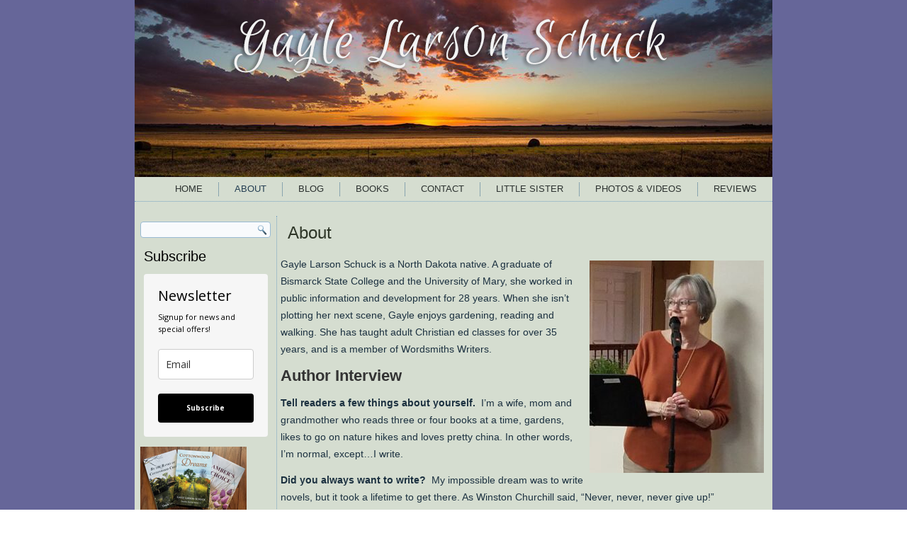

--- FILE ---
content_type: text/html; charset=UTF-8
request_url: https://gaylelarsonschuck.com/about/
body_size: 12448
content:
<!DOCTYPE html>
<html dir="ltr" lang="en-US" prefix="og: https://ogp.me/ns#">
<head>
<meta charset="UTF-8" />

<!-- Created by Artisteer v4.0.0.58475 -->
<meta name="viewport" content="initial-scale = 1.0, maximum-scale = 1.0, user-scalable = no, width = device-width">
<!--[if lt IE 9]><script src="http://html5shiv.googlecode.com/svn/trunk/html5.js"></script><![endif]-->

<link rel="stylesheet" href="https://gaylelarsonschuck.com/wp-content/themes/gayles-child-theme/style.css" media="screen" />
<link rel="stylesheet" href="https://gaylelarsonschuck.com/wp-content/themes/gayle/style2.css" type="text/css" media="screen" />
<link rel="pingback" href="https://gaylelarsonschuck.com/xmlrpc.php" />
	<style>img:is([sizes="auto" i], [sizes^="auto," i]) { contain-intrinsic-size: 3000px 1500px }</style>
	
		<!-- All in One SEO 4.9.3 - aioseo.com -->
		<title>About | Gayle Larson Schuck Author</title>
	<meta name="description" content="Gayle Larson Schuck is a North Dakota native. A graduate of Bismarck State College and the University of Mary, she worked in public information and development for 28 years. When she isn’t plotting her next scene, Gayle enjoys gardening, reading and walking. She has taught adult Christian ed classes for over 35 years, and is" />
	<meta name="robots" content="max-image-preview:large" />
	<link rel="canonical" href="https://gaylelarsonschuck.com/about/" />
	<meta name="generator" content="All in One SEO (AIOSEO) 4.9.3" />
		<meta property="og:locale" content="en_US" />
		<meta property="og:site_name" content="Gayle Larson Schuck Author | Christian Author" />
		<meta property="og:type" content="article" />
		<meta property="og:title" content="About | Gayle Larson Schuck Author" />
		<meta property="og:description" content="Gayle Larson Schuck is a North Dakota native. A graduate of Bismarck State College and the University of Mary, she worked in public information and development for 28 years. When she isn’t plotting her next scene, Gayle enjoys gardening, reading and walking. She has taught adult Christian ed classes for over 35 years, and is" />
		<meta property="og:url" content="https://gaylelarsonschuck.com/about/" />
		<meta property="article:published_time" content="2015-04-23T03:19:54+00:00" />
		<meta property="article:modified_time" content="2024-10-07T17:54:37+00:00" />
		<meta name="twitter:card" content="summary" />
		<meta name="twitter:title" content="About | Gayle Larson Schuck Author" />
		<meta name="twitter:description" content="Gayle Larson Schuck is a North Dakota native. A graduate of Bismarck State College and the University of Mary, she worked in public information and development for 28 years. When she isn’t plotting her next scene, Gayle enjoys gardening, reading and walking. She has taught adult Christian ed classes for over 35 years, and is" />
		<script type="application/ld+json" class="aioseo-schema">
			{"@context":"https:\/\/schema.org","@graph":[{"@type":"BreadcrumbList","@id":"https:\/\/gaylelarsonschuck.com\/about\/#breadcrumblist","itemListElement":[{"@type":"ListItem","@id":"https:\/\/gaylelarsonschuck.com#listItem","position":1,"name":"Home","item":"https:\/\/gaylelarsonschuck.com","nextItem":{"@type":"ListItem","@id":"https:\/\/gaylelarsonschuck.com\/about\/#listItem","name":"About"}},{"@type":"ListItem","@id":"https:\/\/gaylelarsonschuck.com\/about\/#listItem","position":2,"name":"About","previousItem":{"@type":"ListItem","@id":"https:\/\/gaylelarsonschuck.com#listItem","name":"Home"}}]},{"@type":"Organization","@id":"https:\/\/gaylelarsonschuck.com\/#organization","name":"Gayle Larson Schuck Author","description":"Christian Author","url":"https:\/\/gaylelarsonschuck.com\/"},{"@type":"WebPage","@id":"https:\/\/gaylelarsonschuck.com\/about\/#webpage","url":"https:\/\/gaylelarsonschuck.com\/about\/","name":"About | Gayle Larson Schuck Author","description":"Gayle Larson Schuck is a North Dakota native. A graduate of Bismarck State College and the University of Mary, she worked in public information and development for 28 years. When she isn\u2019t plotting her next scene, Gayle enjoys gardening, reading and walking. She has taught adult Christian ed classes for over 35 years, and is","inLanguage":"en-US","isPartOf":{"@id":"https:\/\/gaylelarsonschuck.com\/#website"},"breadcrumb":{"@id":"https:\/\/gaylelarsonschuck.com\/about\/#breadcrumblist"},"datePublished":"2015-04-23T03:19:54+00:00","dateModified":"2024-10-07T17:54:37+00:00"},{"@type":"WebSite","@id":"https:\/\/gaylelarsonschuck.com\/#website","url":"https:\/\/gaylelarsonschuck.com\/","name":"Gayle Larson Schuck Author","description":"Christian Author","inLanguage":"en-US","publisher":{"@id":"https:\/\/gaylelarsonschuck.com\/#organization"}}]}
		</script>
		<!-- All in One SEO -->

<link rel="alternate" type="application/rss+xml" title="Gayle Larson Schuck Author &raquo; Feed" href="https://gaylelarsonschuck.com/feed/" />
<link rel="alternate" type="application/rss+xml" title="Gayle Larson Schuck Author &raquo; Comments Feed" href="https://gaylelarsonschuck.com/comments/feed/" />
<script type="text/javascript">
/* <![CDATA[ */
window._wpemojiSettings = {"baseUrl":"https:\/\/s.w.org\/images\/core\/emoji\/16.0.1\/72x72\/","ext":".png","svgUrl":"https:\/\/s.w.org\/images\/core\/emoji\/16.0.1\/svg\/","svgExt":".svg","source":{"concatemoji":"https:\/\/gaylelarsonschuck.com\/wp-includes\/js\/wp-emoji-release.min.js?ver=6.8.3"}};
/*! This file is auto-generated */
!function(s,n){var o,i,e;function c(e){try{var t={supportTests:e,timestamp:(new Date).valueOf()};sessionStorage.setItem(o,JSON.stringify(t))}catch(e){}}function p(e,t,n){e.clearRect(0,0,e.canvas.width,e.canvas.height),e.fillText(t,0,0);var t=new Uint32Array(e.getImageData(0,0,e.canvas.width,e.canvas.height).data),a=(e.clearRect(0,0,e.canvas.width,e.canvas.height),e.fillText(n,0,0),new Uint32Array(e.getImageData(0,0,e.canvas.width,e.canvas.height).data));return t.every(function(e,t){return e===a[t]})}function u(e,t){e.clearRect(0,0,e.canvas.width,e.canvas.height),e.fillText(t,0,0);for(var n=e.getImageData(16,16,1,1),a=0;a<n.data.length;a++)if(0!==n.data[a])return!1;return!0}function f(e,t,n,a){switch(t){case"flag":return n(e,"\ud83c\udff3\ufe0f\u200d\u26a7\ufe0f","\ud83c\udff3\ufe0f\u200b\u26a7\ufe0f")?!1:!n(e,"\ud83c\udde8\ud83c\uddf6","\ud83c\udde8\u200b\ud83c\uddf6")&&!n(e,"\ud83c\udff4\udb40\udc67\udb40\udc62\udb40\udc65\udb40\udc6e\udb40\udc67\udb40\udc7f","\ud83c\udff4\u200b\udb40\udc67\u200b\udb40\udc62\u200b\udb40\udc65\u200b\udb40\udc6e\u200b\udb40\udc67\u200b\udb40\udc7f");case"emoji":return!a(e,"\ud83e\udedf")}return!1}function g(e,t,n,a){var r="undefined"!=typeof WorkerGlobalScope&&self instanceof WorkerGlobalScope?new OffscreenCanvas(300,150):s.createElement("canvas"),o=r.getContext("2d",{willReadFrequently:!0}),i=(o.textBaseline="top",o.font="600 32px Arial",{});return e.forEach(function(e){i[e]=t(o,e,n,a)}),i}function t(e){var t=s.createElement("script");t.src=e,t.defer=!0,s.head.appendChild(t)}"undefined"!=typeof Promise&&(o="wpEmojiSettingsSupports",i=["flag","emoji"],n.supports={everything:!0,everythingExceptFlag:!0},e=new Promise(function(e){s.addEventListener("DOMContentLoaded",e,{once:!0})}),new Promise(function(t){var n=function(){try{var e=JSON.parse(sessionStorage.getItem(o));if("object"==typeof e&&"number"==typeof e.timestamp&&(new Date).valueOf()<e.timestamp+604800&&"object"==typeof e.supportTests)return e.supportTests}catch(e){}return null}();if(!n){if("undefined"!=typeof Worker&&"undefined"!=typeof OffscreenCanvas&&"undefined"!=typeof URL&&URL.createObjectURL&&"undefined"!=typeof Blob)try{var e="postMessage("+g.toString()+"("+[JSON.stringify(i),f.toString(),p.toString(),u.toString()].join(",")+"));",a=new Blob([e],{type:"text/javascript"}),r=new Worker(URL.createObjectURL(a),{name:"wpTestEmojiSupports"});return void(r.onmessage=function(e){c(n=e.data),r.terminate(),t(n)})}catch(e){}c(n=g(i,f,p,u))}t(n)}).then(function(e){for(var t in e)n.supports[t]=e[t],n.supports.everything=n.supports.everything&&n.supports[t],"flag"!==t&&(n.supports.everythingExceptFlag=n.supports.everythingExceptFlag&&n.supports[t]);n.supports.everythingExceptFlag=n.supports.everythingExceptFlag&&!n.supports.flag,n.DOMReady=!1,n.readyCallback=function(){n.DOMReady=!0}}).then(function(){return e}).then(function(){var e;n.supports.everything||(n.readyCallback(),(e=n.source||{}).concatemoji?t(e.concatemoji):e.wpemoji&&e.twemoji&&(t(e.twemoji),t(e.wpemoji)))}))}((window,document),window._wpemojiSettings);
/* ]]> */
</script>
<style id='wp-emoji-styles-inline-css' type='text/css'>

	img.wp-smiley, img.emoji {
		display: inline !important;
		border: none !important;
		box-shadow: none !important;
		height: 1em !important;
		width: 1em !important;
		margin: 0 0.07em !important;
		vertical-align: -0.1em !important;
		background: none !important;
		padding: 0 !important;
	}
</style>
<link rel='stylesheet' id='wp-block-library-css' href='https://gaylelarsonschuck.com/wp-includes/css/dist/block-library/style.min.css?ver=6.8.3' type='text/css' media='all' />
<style id='classic-theme-styles-inline-css' type='text/css'>
/*! This file is auto-generated */
.wp-block-button__link{color:#fff;background-color:#32373c;border-radius:9999px;box-shadow:none;text-decoration:none;padding:calc(.667em + 2px) calc(1.333em + 2px);font-size:1.125em}.wp-block-file__button{background:#32373c;color:#fff;text-decoration:none}
</style>
<link rel='stylesheet' id='aioseo/css/src/vue/standalone/blocks/table-of-contents/global.scss-css' href='https://gaylelarsonschuck.com/wp-content/plugins/all-in-one-seo-pack/dist/Lite/assets/css/table-of-contents/global.e90f6d47.css?ver=4.9.3' type='text/css' media='all' />
<style id='global-styles-inline-css' type='text/css'>
:root{--wp--preset--aspect-ratio--square: 1;--wp--preset--aspect-ratio--4-3: 4/3;--wp--preset--aspect-ratio--3-4: 3/4;--wp--preset--aspect-ratio--3-2: 3/2;--wp--preset--aspect-ratio--2-3: 2/3;--wp--preset--aspect-ratio--16-9: 16/9;--wp--preset--aspect-ratio--9-16: 9/16;--wp--preset--color--black: #000000;--wp--preset--color--cyan-bluish-gray: #abb8c3;--wp--preset--color--white: #ffffff;--wp--preset--color--pale-pink: #f78da7;--wp--preset--color--vivid-red: #cf2e2e;--wp--preset--color--luminous-vivid-orange: #ff6900;--wp--preset--color--luminous-vivid-amber: #fcb900;--wp--preset--color--light-green-cyan: #7bdcb5;--wp--preset--color--vivid-green-cyan: #00d084;--wp--preset--color--pale-cyan-blue: #8ed1fc;--wp--preset--color--vivid-cyan-blue: #0693e3;--wp--preset--color--vivid-purple: #9b51e0;--wp--preset--gradient--vivid-cyan-blue-to-vivid-purple: linear-gradient(135deg,rgba(6,147,227,1) 0%,rgb(155,81,224) 100%);--wp--preset--gradient--light-green-cyan-to-vivid-green-cyan: linear-gradient(135deg,rgb(122,220,180) 0%,rgb(0,208,130) 100%);--wp--preset--gradient--luminous-vivid-amber-to-luminous-vivid-orange: linear-gradient(135deg,rgba(252,185,0,1) 0%,rgba(255,105,0,1) 100%);--wp--preset--gradient--luminous-vivid-orange-to-vivid-red: linear-gradient(135deg,rgba(255,105,0,1) 0%,rgb(207,46,46) 100%);--wp--preset--gradient--very-light-gray-to-cyan-bluish-gray: linear-gradient(135deg,rgb(238,238,238) 0%,rgb(169,184,195) 100%);--wp--preset--gradient--cool-to-warm-spectrum: linear-gradient(135deg,rgb(74,234,220) 0%,rgb(151,120,209) 20%,rgb(207,42,186) 40%,rgb(238,44,130) 60%,rgb(251,105,98) 80%,rgb(254,248,76) 100%);--wp--preset--gradient--blush-light-purple: linear-gradient(135deg,rgb(255,206,236) 0%,rgb(152,150,240) 100%);--wp--preset--gradient--blush-bordeaux: linear-gradient(135deg,rgb(254,205,165) 0%,rgb(254,45,45) 50%,rgb(107,0,62) 100%);--wp--preset--gradient--luminous-dusk: linear-gradient(135deg,rgb(255,203,112) 0%,rgb(199,81,192) 50%,rgb(65,88,208) 100%);--wp--preset--gradient--pale-ocean: linear-gradient(135deg,rgb(255,245,203) 0%,rgb(182,227,212) 50%,rgb(51,167,181) 100%);--wp--preset--gradient--electric-grass: linear-gradient(135deg,rgb(202,248,128) 0%,rgb(113,206,126) 100%);--wp--preset--gradient--midnight: linear-gradient(135deg,rgb(2,3,129) 0%,rgb(40,116,252) 100%);--wp--preset--font-size--small: 13px;--wp--preset--font-size--medium: 20px;--wp--preset--font-size--large: 36px;--wp--preset--font-size--x-large: 42px;--wp--preset--spacing--20: 0.44rem;--wp--preset--spacing--30: 0.67rem;--wp--preset--spacing--40: 1rem;--wp--preset--spacing--50: 1.5rem;--wp--preset--spacing--60: 2.25rem;--wp--preset--spacing--70: 3.38rem;--wp--preset--spacing--80: 5.06rem;--wp--preset--shadow--natural: 6px 6px 9px rgba(0, 0, 0, 0.2);--wp--preset--shadow--deep: 12px 12px 50px rgba(0, 0, 0, 0.4);--wp--preset--shadow--sharp: 6px 6px 0px rgba(0, 0, 0, 0.2);--wp--preset--shadow--outlined: 6px 6px 0px -3px rgba(255, 255, 255, 1), 6px 6px rgba(0, 0, 0, 1);--wp--preset--shadow--crisp: 6px 6px 0px rgba(0, 0, 0, 1);}:where(.is-layout-flex){gap: 0.5em;}:where(.is-layout-grid){gap: 0.5em;}body .is-layout-flex{display: flex;}.is-layout-flex{flex-wrap: wrap;align-items: center;}.is-layout-flex > :is(*, div){margin: 0;}body .is-layout-grid{display: grid;}.is-layout-grid > :is(*, div){margin: 0;}:where(.wp-block-columns.is-layout-flex){gap: 2em;}:where(.wp-block-columns.is-layout-grid){gap: 2em;}:where(.wp-block-post-template.is-layout-flex){gap: 1.25em;}:where(.wp-block-post-template.is-layout-grid){gap: 1.25em;}.has-black-color{color: var(--wp--preset--color--black) !important;}.has-cyan-bluish-gray-color{color: var(--wp--preset--color--cyan-bluish-gray) !important;}.has-white-color{color: var(--wp--preset--color--white) !important;}.has-pale-pink-color{color: var(--wp--preset--color--pale-pink) !important;}.has-vivid-red-color{color: var(--wp--preset--color--vivid-red) !important;}.has-luminous-vivid-orange-color{color: var(--wp--preset--color--luminous-vivid-orange) !important;}.has-luminous-vivid-amber-color{color: var(--wp--preset--color--luminous-vivid-amber) !important;}.has-light-green-cyan-color{color: var(--wp--preset--color--light-green-cyan) !important;}.has-vivid-green-cyan-color{color: var(--wp--preset--color--vivid-green-cyan) !important;}.has-pale-cyan-blue-color{color: var(--wp--preset--color--pale-cyan-blue) !important;}.has-vivid-cyan-blue-color{color: var(--wp--preset--color--vivid-cyan-blue) !important;}.has-vivid-purple-color{color: var(--wp--preset--color--vivid-purple) !important;}.has-black-background-color{background-color: var(--wp--preset--color--black) !important;}.has-cyan-bluish-gray-background-color{background-color: var(--wp--preset--color--cyan-bluish-gray) !important;}.has-white-background-color{background-color: var(--wp--preset--color--white) !important;}.has-pale-pink-background-color{background-color: var(--wp--preset--color--pale-pink) !important;}.has-vivid-red-background-color{background-color: var(--wp--preset--color--vivid-red) !important;}.has-luminous-vivid-orange-background-color{background-color: var(--wp--preset--color--luminous-vivid-orange) !important;}.has-luminous-vivid-amber-background-color{background-color: var(--wp--preset--color--luminous-vivid-amber) !important;}.has-light-green-cyan-background-color{background-color: var(--wp--preset--color--light-green-cyan) !important;}.has-vivid-green-cyan-background-color{background-color: var(--wp--preset--color--vivid-green-cyan) !important;}.has-pale-cyan-blue-background-color{background-color: var(--wp--preset--color--pale-cyan-blue) !important;}.has-vivid-cyan-blue-background-color{background-color: var(--wp--preset--color--vivid-cyan-blue) !important;}.has-vivid-purple-background-color{background-color: var(--wp--preset--color--vivid-purple) !important;}.has-black-border-color{border-color: var(--wp--preset--color--black) !important;}.has-cyan-bluish-gray-border-color{border-color: var(--wp--preset--color--cyan-bluish-gray) !important;}.has-white-border-color{border-color: var(--wp--preset--color--white) !important;}.has-pale-pink-border-color{border-color: var(--wp--preset--color--pale-pink) !important;}.has-vivid-red-border-color{border-color: var(--wp--preset--color--vivid-red) !important;}.has-luminous-vivid-orange-border-color{border-color: var(--wp--preset--color--luminous-vivid-orange) !important;}.has-luminous-vivid-amber-border-color{border-color: var(--wp--preset--color--luminous-vivid-amber) !important;}.has-light-green-cyan-border-color{border-color: var(--wp--preset--color--light-green-cyan) !important;}.has-vivid-green-cyan-border-color{border-color: var(--wp--preset--color--vivid-green-cyan) !important;}.has-pale-cyan-blue-border-color{border-color: var(--wp--preset--color--pale-cyan-blue) !important;}.has-vivid-cyan-blue-border-color{border-color: var(--wp--preset--color--vivid-cyan-blue) !important;}.has-vivid-purple-border-color{border-color: var(--wp--preset--color--vivid-purple) !important;}.has-vivid-cyan-blue-to-vivid-purple-gradient-background{background: var(--wp--preset--gradient--vivid-cyan-blue-to-vivid-purple) !important;}.has-light-green-cyan-to-vivid-green-cyan-gradient-background{background: var(--wp--preset--gradient--light-green-cyan-to-vivid-green-cyan) !important;}.has-luminous-vivid-amber-to-luminous-vivid-orange-gradient-background{background: var(--wp--preset--gradient--luminous-vivid-amber-to-luminous-vivid-orange) !important;}.has-luminous-vivid-orange-to-vivid-red-gradient-background{background: var(--wp--preset--gradient--luminous-vivid-orange-to-vivid-red) !important;}.has-very-light-gray-to-cyan-bluish-gray-gradient-background{background: var(--wp--preset--gradient--very-light-gray-to-cyan-bluish-gray) !important;}.has-cool-to-warm-spectrum-gradient-background{background: var(--wp--preset--gradient--cool-to-warm-spectrum) !important;}.has-blush-light-purple-gradient-background{background: var(--wp--preset--gradient--blush-light-purple) !important;}.has-blush-bordeaux-gradient-background{background: var(--wp--preset--gradient--blush-bordeaux) !important;}.has-luminous-dusk-gradient-background{background: var(--wp--preset--gradient--luminous-dusk) !important;}.has-pale-ocean-gradient-background{background: var(--wp--preset--gradient--pale-ocean) !important;}.has-electric-grass-gradient-background{background: var(--wp--preset--gradient--electric-grass) !important;}.has-midnight-gradient-background{background: var(--wp--preset--gradient--midnight) !important;}.has-small-font-size{font-size: var(--wp--preset--font-size--small) !important;}.has-medium-font-size{font-size: var(--wp--preset--font-size--medium) !important;}.has-large-font-size{font-size: var(--wp--preset--font-size--large) !important;}.has-x-large-font-size{font-size: var(--wp--preset--font-size--x-large) !important;}
:where(.wp-block-post-template.is-layout-flex){gap: 1.25em;}:where(.wp-block-post-template.is-layout-grid){gap: 1.25em;}
:where(.wp-block-columns.is-layout-flex){gap: 2em;}:where(.wp-block-columns.is-layout-grid){gap: 2em;}
:root :where(.wp-block-pullquote){font-size: 1.5em;line-height: 1.6;}
</style>
<link rel='stylesheet' id='contact-form-7-css' href='https://gaylelarsonschuck.com/wp-content/plugins/contact-form-7/includes/css/styles.css?ver=6.1.4' type='text/css' media='all' />
<!--[if lte IE 7]>
<link rel='stylesheet' id='style.ie7.css-css' href='https://gaylelarsonschuck.com/wp-content/themes/gayle/style.ie7.css?ver=6.8.3' type='text/css' media='screen' />
<![endif]-->
<link rel='stylesheet' id='style.responsive.css-css' href='https://gaylelarsonschuck.com/wp-content/themes/gayle/style.responsive.css?ver=6.8.3' type='text/css' media='all' />
<script type="text/javascript" src="https://gaylelarsonschuck.com/wp-content/themes/gayle/theme_scripts.js?ver=6.8.3" id="template_script2-js"></script>
<script type="text/javascript" src="https://gaylelarsonschuck.com/wp-content/themes/gayle/jquery.js?ver=6.8.3" id="jquery-js"></script>
<script type="text/javascript" src="https://gaylelarsonschuck.com/wp-content/themes/gayle/script.js?ver=6.8.3" id="script.js-js"></script>
<script type="text/javascript" src="https://gaylelarsonschuck.com/wp-content/themes/gayle/script.responsive.js?ver=6.8.3" id="script.responsive.js-js"></script>
<link rel="https://api.w.org/" href="https://gaylelarsonschuck.com/wp-json/" /><link rel="alternate" title="JSON" type="application/json" href="https://gaylelarsonschuck.com/wp-json/wp/v2/pages/8" /><link rel="EditURI" type="application/rsd+xml" title="RSD" href="https://gaylelarsonschuck.com/xmlrpc.php?rsd" />
<link rel='shortlink' href='https://gaylelarsonschuck.com/?p=8' />
<link rel="alternate" title="oEmbed (JSON)" type="application/json+oembed" href="https://gaylelarsonschuck.com/wp-json/oembed/1.0/embed?url=https%3A%2F%2Fgaylelarsonschuck.com%2Fabout%2F" />
<link rel="alternate" title="oEmbed (XML)" type="text/xml+oembed" href="https://gaylelarsonschuck.com/wp-json/oembed/1.0/embed?url=https%3A%2F%2Fgaylelarsonschuck.com%2Fabout%2F&#038;format=xml" />
<link rel='header_link' href='https://gaylelarsonschuck.com' /><style type='text/css'>

div.faq { 
background-color:#ddd;
border:1px  dotted #444444 ;
color:#000000;
font-style:normal;
font-family:arial;
font-size:12px;
}
div.page_template_faq h3.faq{
color:#fff;
font-style:normal;
font-family:arial;
font-size:18px;
}
.read-more-image{margin:0px 0 0 0;}
.read-more-image {
margin:0px 0px 0px 0px !important;
float:right  !important;
border:none;
}
</style>


		<style type="text/css" id="wp-custom-css">
			#art-main
{
   background: #666699;
}

html body .modula .modula-items .modula-item .jtg-title { font-weight: bold; }		</style>
		</head>
<body class="wp-singular page-template-default page page-id-8 wp-theme-gayle wp-child-theme-gayles-child-theme chrome page-about">
			<style type='text/css'>
			.art-header{ background-image: url('https://gaylelarsonschuck.com/wp-content/uploads/header2.png');width:900px; height:250px;}
			</style>
								

<div id="art-main">


    
<div class="sheet-before">
	
</div>
<div class="art-sheet clearfix">

<div class="header-before">
	
</div>
<header class="clearfix art-header clickable">



    <div class="art-shapes">


             </div>

                
                    
</header>

<nav class="art-nav clearfix">
    
<ul class="art-hmenu">
	<li class="menu-item-6"><a href="https://gaylelarsonschuck.com" title="Home">Home</a>
	</li>
	<li class="menu-item-8 active"><a class="active" href="https://gaylelarsonschuck.com/about/" title="About">About</a>
	</li>
	<li class="menu-item-12"><a href="https://gaylelarsonschuck.com/blog/" title="Blog">Blog</a>
	</li>
	<li class="menu-item-10"><a href="https://gaylelarsonschuck.com/books/" title="Books">Books</a>
	</li>
	<li class="menu-item-14"><a href="https://gaylelarsonschuck.com/contact/" title="Contact">Contact</a>
	</li>
	<li class="menu-item-1346"><a href="https://gaylelarsonschuck.com/little-sister/" title="Little Sister">Little Sister</a>
	</li>
	<li class="menu-item-1182"><a href="https://gaylelarsonschuck.com/photos-videos/" title="Photos &amp; Videos">Photos &#038; Videos</a>
	</li>
	<li class="menu-item-1170"><a href="https://gaylelarsonschuck.com/reviews/" title="Reviews">Reviews</a>
	</li>
</ul>
 
    </nav>
<div class="art-layout-wrapper clearfix">
                
    <div class="art-leader">
					</div>
	<div class="art-content-top">
				       
	</div>
	<div class="art-content-layout">
                    <div class="art-content-layout-row">


                        

<div class="art-layout-cell art-sidebar1 clearfix">
<div class="sidebar-style">
<div  id="search-2" class="art-block widget widget_search  clearfix">
        <div class="art-blockcontent"><form class="art-search" method="get" name="searchform" action="https://gaylelarsonschuck.com/">
	<input name="s" type="text" value="" />
	<input class="art-search-button" type="submit" value="Search" />
</form></div>
</div><div  id="text-4" class="art-block widget widget_text  clearfix">
        <div class="art-blockheader">
            <div class="t">Subscribe</div>
        </div><div class="art-blockcontent">			<div class="textwidget"><style type="text/css">
  @import url(https://static.mailerlite.com/assets/plugins/groot/modules/includes/groot_fonts/import.css?version=1652703);
</style>
<style type="text/css">
  .ml-form-embedSubmitLoad{display:inline-block;width:20px;height:20px}.g-recaptcha{transform:scale(1);-webkit-transform:scale(1);transform-origin:0 0;-webkit-transform-origin:0 0}.sr-only{position:absolute;width:1px;height:1px;padding:0;margin:-1px;overflow:hidden;clip:rect(0,0,0,0);border:0}.ml-form-embedSubmitLoad:after{content:" ";display:block;width:11px;height:11px;margin:1px;border-radius:50%;border:4px solid #fff;border-color:#fff #fff #fff transparent;animation:ml-form-embedSubmitLoad 1.2s linear infinite}@keyframes ml-form-embedSubmitLoad{0%{transform:rotate(0)}100%{transform:rotate(360deg)}}#mlb2-5684285.ml-form-embedContainer{box-sizing:border-box;display:table;margin:0 auto;position:static;width:100%!important}#mlb2-5684285.ml-form-embedContainer button,#mlb2-5684285.ml-form-embedContainer h4,#mlb2-5684285.ml-form-embedContainer p,#mlb2-5684285.ml-form-embedContainer span{text-transform:none!important;letter-spacing:normal!important}#mlb2-5684285.ml-form-embedContainer .ml-form-embedWrapper{background-color:#f6f6f6;border-width:0;border-color:transparent;border-radius:4px;border-style:solid;box-sizing:border-box;display:inline-block!important;margin:0;padding:0;position:relative}#mlb2-5684285.ml-form-embedContainer .ml-form-embedWrapper.embedDefault,#mlb2-5684285.ml-form-embedContainer .ml-form-embedWrapper.embedPopup{width:175px}#mlb2-5684285.ml-form-embedContainer .ml-form-embedWrapper.embedForm{max-width:175px;width:100%}#mlb2-5684285.ml-form-embedContainer .ml-form-align-left{text-align:left}#mlb2-5684285.ml-form-embedContainer .ml-form-align-center{text-align:center}#mlb2-5684285.ml-form-embedContainer .ml-form-align-default{display:table-cell!important;vertical-align:middle!important;text-align:center!important}#mlb2-5684285.ml-form-embedContainer .ml-form-align-right{text-align:right}#mlb2-5684285.ml-form-embedContainer .ml-form-embedWrapper .ml-form-embedHeader img{border-top-left-radius:4px;border-top-right-radius:4px;height:auto;margin:0 auto!important;max-width:100%;width:undefinedpx}#mlb2-5684285.ml-form-embedContainer .ml-form-embedWrapper .ml-form-embedBody,#mlb2-5684285.ml-form-embedContainer .ml-form-embedWrapper .ml-form-successBody{padding:20px 20px 0 20px}#mlb2-5684285.ml-form-embedContainer .ml-form-embedWrapper .ml-form-embedBody.ml-form-embedBodyHorizontal{padding-bottom:0}#mlb2-5684285.ml-form-embedContainer .ml-form-embedWrapper .ml-form-embedBody .ml-form-embedContent,#mlb2-5684285.ml-form-embedContainer .ml-form-embedWrapper .ml-form-successBody .ml-form-successContent{text-align:left;margin:0 0 20px 0}#mlb2-5684285.ml-form-embedContainer .ml-form-embedWrapper .ml-form-embedBody .ml-form-embedContent h4,#mlb2-5684285.ml-form-embedContainer .ml-form-embedWrapper .ml-form-successBody .ml-form-successContent h4{color:#000;font-family:'Open Sans',Arial,Helvetica,sans-serif;font-size:20px;font-weight:400;margin:0 0 10px 0;text-align:left;word-break:break-word}#mlb2-5684285.ml-form-embedContainer .ml-form-embedWrapper .ml-form-embedBody .ml-form-embedContent p,#mlb2-5684285.ml-form-embedContainer .ml-form-embedWrapper .ml-form-successBody .ml-form-successContent p{color:#000;font-family:'Open Sans',Arial,Helvetica,sans-serif;font-size:11px;font-weight:400;line-height:17px;margin:0 0 10px 0;text-align:left}#mlb2-5684285.ml-form-embedContainer .ml-form-embedWrapper .ml-form-embedBody .ml-form-embedContent ol,#mlb2-5684285.ml-form-embedContainer .ml-form-embedWrapper .ml-form-embedBody .ml-form-embedContent ul,#mlb2-5684285.ml-form-embedContainer .ml-form-embedWrapper .ml-form-successBody .ml-form-successContent ol,#mlb2-5684285.ml-form-embedContainer .ml-form-embedWrapper .ml-form-successBody .ml-form-successContent ul{color:#000;font-family:'Open Sans',Arial,Helvetica,sans-serif;font-size:11px}#mlb2-5684285.ml-form-embedContainer .ml-form-embedWrapper .ml-form-embedBody .ml-form-embedContent ol ol,#mlb2-5684285.ml-form-embedContainer .ml-form-embedWrapper .ml-form-successBody .ml-form-successContent ol ol{list-style-type:lower-alpha}#mlb2-5684285.ml-form-embedContainer .ml-form-embedWrapper .ml-form-embedBody .ml-form-embedContent ol ol ol,#mlb2-5684285.ml-form-embedContainer .ml-form-embedWrapper .ml-form-successBody .ml-form-successContent ol ol ol{list-style-type:lower-roman}#mlb2-5684285.ml-form-embedContainer .ml-form-embedWrapper .ml-form-embedBody .ml-form-embedContent p a,#mlb2-5684285.ml-form-embedContainer .ml-form-embedWrapper .ml-form-successBody .ml-form-successContent p a{color:#000;text-decoration:underline}#mlb2-5684285.ml-form-embedContainer .ml-form-embedWrapper .ml-block-form .ml-field-group{text-align:left!important}#mlb2-5684285.ml-form-embedContainer .ml-form-embedWrapper .ml-block-form .ml-field-group label{margin-bottom:5px;color:#333;font-size:10px;font-family:'Open Sans',Arial,Helvetica,sans-serif;font-weight:700;font-style:normal;text-decoration:none;display:inline-block;line-height:16px}#mlb2-5684285.ml-form-embedContainer .ml-form-embedWrapper .ml-form-embedBody .ml-form-embedContent p:last-child,#mlb2-5684285.ml-form-embedContainer .ml-form-embedWrapper .ml-form-successBody .ml-form-successContent p:last-child{margin:0}#mlb2-5684285.ml-form-embedContainer .ml-form-embedWrapper .ml-form-embedBody form{margin:0;width:100%}#mlb2-5684285.ml-form-embedContainer .ml-form-embedWrapper .ml-form-embedBody .ml-form-checkboxRow,#mlb2-5684285.ml-form-embedContainer .ml-form-embedWrapper .ml-form-embedBody .ml-form-formContent{margin:0 0 20px 0;width:100%}#mlb2-5684285.ml-form-embedContainer .ml-form-embedWrapper .ml-form-embedBody .ml-form-checkboxRow{float:left}#mlb2-5684285.ml-form-embedContainer .ml-form-embedWrapper .ml-form-embedBody .ml-form-formContent.horozintalForm{margin:0;padding:0 0 20px 0;width:100%;height:auto;float:left}#mlb2-5684285.ml-form-embedContainer .ml-form-embedWrapper .ml-form-embedBody .ml-form-fieldRow{margin:0 0 10px 0;width:100%}#mlb2-5684285.ml-form-embedContainer .ml-form-embedWrapper .ml-form-embedBody .ml-form-fieldRow.ml-last-item{margin:0}#mlb2-5684285.ml-form-embedContainer .ml-form-embedWrapper .ml-form-embedBody .ml-form-fieldRow.ml-formfieldHorizintal{margin:0}#mlb2-5684285.ml-form-embedContainer .ml-form-embedWrapper .ml-form-embedBody .ml-form-fieldRow input{background-color:#fff!important;color:#333!important;border-color:#ccc;border-radius:4px!important;border-style:solid!important;border-width:1px!important;font-family:'Open Sans',Arial,Helvetica,sans-serif;font-size:14px!important;height:auto;line-height:21px!important;margin-bottom:0;margin-top:0;margin-left:0;margin-right:0;padding:10px 10px!important;width:100%!important;box-sizing:border-box!important;max-width:100%!important}#mlb2-5684285.ml-form-embedContainer .ml-form-embedWrapper .ml-form-embedBody .ml-form-fieldRow input::-webkit-input-placeholder,#mlb2-5684285.ml-form-embedContainer .ml-form-embedWrapper .ml-form-embedBody .ml-form-horizontalRow input::-webkit-input-placeholder{color:#333}#mlb2-5684285.ml-form-embedContainer .ml-form-embedWrapper .ml-form-embedBody .ml-form-fieldRow input::-moz-placeholder,#mlb2-5684285.ml-form-embedContainer .ml-form-embedWrapper .ml-form-embedBody .ml-form-horizontalRow input::-moz-placeholder{color:#333}#mlb2-5684285.ml-form-embedContainer .ml-form-embedWrapper .ml-form-embedBody .ml-form-fieldRow input:-ms-input-placeholder,#mlb2-5684285.ml-form-embedContainer .ml-form-embedWrapper .ml-form-embedBody .ml-form-horizontalRow input:-ms-input-placeholder{color:#333}#mlb2-5684285.ml-form-embedContainer .ml-form-embedWrapper .ml-form-embedBody .ml-form-fieldRow input:-moz-placeholder,#mlb2-5684285.ml-form-embedContainer .ml-form-embedWrapper .ml-form-embedBody .ml-form-horizontalRow input:-moz-placeholder{color:#333}#mlb2-5684285.ml-form-embedContainer .ml-form-embedWrapper .ml-form-embedBody .ml-form-fieldRow textarea,#mlb2-5684285.ml-form-embedContainer .ml-form-embedWrapper .ml-form-embedBody .ml-form-horizontalRow textarea{background-color:#fff!important;color:#333!important;border-color:#ccc;border-radius:4px!important;border-style:solid!important;border-width:1px!important;font-family:'Open Sans',Arial,Helvetica,sans-serif;font-size:14px!important;height:auto;line-height:21px!important;margin-bottom:0;margin-top:0;padding:10px 10px!important;width:100%!important;box-sizing:border-box!important;max-width:100%!important}#mlb2-5684285.ml-form-embedContainer .ml-form-embedWrapper .ml-form-embedBody .ml-form-checkboxRow .label-description::before,#mlb2-5684285.ml-form-embedContainer .ml-form-embedWrapper .ml-form-embedBody .ml-form-embedPermissions .ml-form-embedPermissionsOptionsCheckbox .label-description::before,#mlb2-5684285.ml-form-embedContainer .ml-form-embedWrapper .ml-form-embedBody .ml-form-fieldRow .custom-checkbox .custom-control-label::before,#mlb2-5684285.ml-form-embedContainer .ml-form-embedWrapper .ml-form-embedBody .ml-form-fieldRow .custom-radio .custom-control-label::before,#mlb2-5684285.ml-form-embedContainer .ml-form-embedWrapper .ml-form-embedBody .ml-form-horizontalRow .custom-checkbox .custom-control-label::before,#mlb2-5684285.ml-form-embedContainer .ml-form-embedWrapper .ml-form-embedBody .ml-form-horizontalRow .custom-radio .custom-control-label::before,#mlb2-5684285.ml-form-embedContainer .ml-form-embedWrapper .ml-form-embedBody .ml-form-interestGroupsRow .ml-form-interestGroupsRowCheckbox .label-description::before{border-color:#ccc!important;background-color:#fff!important}#mlb2-5684285.ml-form-embedContainer .ml-form-embedWrapper .ml-form-embedBody .ml-form-fieldRow input.custom-control-input[type=checkbox]{box-sizing:border-box;padding:0;position:absolute;z-index:-1;opacity:0;margin-top:5px;margin-left:-1.5rem;overflow:visible}#mlb2-5684285.ml-form-embedContainer .ml-form-embedWrapper .ml-form-embedBody .ml-form-checkboxRow .label-description::before,#mlb2-5684285.ml-form-embedContainer .ml-form-embedWrapper .ml-form-embedBody .ml-form-embedPermissions .ml-form-embedPermissionsOptionsCheckbox .label-description::before,#mlb2-5684285.ml-form-embedContainer .ml-form-embedWrapper .ml-form-embedBody .ml-form-fieldRow .custom-checkbox .custom-control-label::before,#mlb2-5684285.ml-form-embedContainer .ml-form-embedWrapper .ml-form-embedBody .ml-form-horizontalRow .custom-checkbox .custom-control-label::before,#mlb2-5684285.ml-form-embedContainer .ml-form-embedWrapper .ml-form-embedBody .ml-form-interestGroupsRow .ml-form-interestGroupsRowCheckbox .label-description::before{border-radius:4px!important}#mlb2-5684285.ml-form-embedContainer .ml-form-embedWrapper .ml-form-embedBody .ml-form-checkboxRow input[type=checkbox]:checked~.label-description::after,#mlb2-5684285.ml-form-embedContainer .ml-form-embedWrapper .ml-form-embedBody .ml-form-embedPermissions .ml-form-embedPermissionsOptionsCheckbox input[type=checkbox]:checked~.label-description::after,#mlb2-5684285.ml-form-embedContainer .ml-form-embedWrapper .ml-form-embedBody .ml-form-fieldRow .custom-checkbox .custom-control-input:checked~.custom-control-label::after,#mlb2-5684285.ml-form-embedContainer .ml-form-embedWrapper .ml-form-embedBody .ml-form-horizontalRow .custom-checkbox .custom-control-input:checked~.custom-control-label::after,#mlb2-5684285.ml-form-embedContainer .ml-form-embedWrapper .ml-form-embedBody .ml-form-interestGroupsRow .ml-form-interestGroupsRowCheckbox input[type=checkbox]:checked~.label-description::after{background-image:url("data:image/svg+xml,%3csvg xmlns='http://www.w3.org/2000/svg' viewBox='0 0 8 8'%3e%3cpath fill='%23fff' d='M6.564.75l-3.59 3.612-1.538-1.55L0 4.26 2.974 7.25 8 2.193z'/%3e%3c/svg%3e")}#mlb2-5684285.ml-form-embedContainer .ml-form-embedWrapper .ml-form-embedBody .ml-form-fieldRow .custom-radio .custom-control-input:checked~.custom-control-label::after{background-image:url("data:image/svg+xml,%3csvg xmlns='http://www.w3.org/2000/svg' viewBox='-4 -4 8 8'%3e%3ccircle r='3' fill='%23fff'/%3e%3c/svg%3e")}#mlb2-5684285.ml-form-embedContainer .ml-form-embedWrapper .ml-form-embedBody .ml-form-checkboxRow input[type=checkbox]:checked~.label-description::before,#mlb2-5684285.ml-form-embedContainer .ml-form-embedWrapper .ml-form-embedBody .ml-form-embedPermissions .ml-form-embedPermissionsOptionsCheckbox input[type=checkbox]:checked~.label-description::before,#mlb2-5684285.ml-form-embedContainer .ml-form-embedWrapper .ml-form-embedBody .ml-form-fieldRow .custom-checkbox .custom-control-input:checked~.custom-control-label::before,#mlb2-5684285.ml-form-embedContainer .ml-form-embedWrapper .ml-form-embedBody .ml-form-fieldRow .custom-radio .custom-control-input:checked~.custom-control-label::before,#mlb2-5684285.ml-form-embedContainer .ml-form-embedWrapper .ml-form-embedBody .ml-form-horizontalRow .custom-checkbox .custom-control-input:checked~.custom-control-label::before,#mlb2-5684285.ml-form-embedContainer .ml-form-embedWrapper .ml-form-embedBody .ml-form-horizontalRow .custom-radio .custom-control-input:checked~.custom-control-label::before,#mlb2-5684285.ml-form-embedContainer .ml-form-embedWrapper .ml-form-embedBody .ml-form-interestGroupsRow .ml-form-interestGroupsRowCheckbox input[type=checkbox]:checked~.label-description::before{border-color:#000!important;background-color:#000!important;color:#fff!important}#mlb2-5684285.ml-form-embedContainer .ml-form-embedWrapper .ml-form-embedBody .ml-form-fieldRow .custom-checkbox .custom-control-label::after,#mlb2-5684285.ml-form-embedContainer .ml-form-embedWrapper .ml-form-embedBody .ml-form-fieldRow .custom-checkbox .custom-control-label::before,#mlb2-5684285.ml-form-embedContainer .ml-form-embedWrapper .ml-form-embedBody .ml-form-fieldRow .custom-radio .custom-control-label::after,#mlb2-5684285.ml-form-embedContainer .ml-form-embedWrapper .ml-form-embedBody .ml-form-fieldRow .custom-radio .custom-control-label::before,#mlb2-5684285.ml-form-embedContainer .ml-form-embedWrapper .ml-form-embedBody .ml-form-horizontalRow .custom-checkbox .custom-control-label::after,#mlb2-5684285.ml-form-embedContainer .ml-form-embedWrapper .ml-form-embedBody .ml-form-horizontalRow .custom-checkbox .custom-control-label::before,#mlb2-5684285.ml-form-embedContainer .ml-form-embedWrapper .ml-form-embedBody .ml-form-horizontalRow .custom-radio .custom-control-label::after,#mlb2-5684285.ml-form-embedContainer .ml-form-embedWrapper .ml-form-embedBody .ml-form-horizontalRow .custom-radio .custom-control-label::before{top:2px;box-sizing:border-box}#mlb2-5684285.ml-form-embedContainer .ml-form-embedWrapper .ml-form-embedBody .ml-form-checkboxRow .label-description::after,#mlb2-5684285.ml-form-embedContainer .ml-form-embedWrapper .ml-form-embedBody .ml-form-checkboxRow .label-description::before,#mlb2-5684285.ml-form-embedContainer .ml-form-embedWrapper .ml-form-embedBody .ml-form-embedPermissions .ml-form-embedPermissionsOptionsCheckbox .label-description::after,#mlb2-5684285.ml-form-embedContainer .ml-form-embedWrapper .ml-form-embedBody .ml-form-embedPermissions .ml-form-embedPermissionsOptionsCheckbox .label-description::before{top:0!important;box-sizing:border-box!important}#mlb2-5684285.ml-form-embedContainer .ml-form-embedWrapper .ml-form-embedBody .ml-form-checkboxRow .label-description::after,#mlb2-5684285.ml-form-embedContainer .ml-form-embedWrapper .ml-form-embedBody .ml-form-checkboxRow .label-description::before{top:0!important;box-sizing:border-box!important}#mlb2-5684285.ml-form-embedContainer .ml-form-embedWrapper .ml-form-embedBody .ml-form-interestGroupsRow .ml-form-interestGroupsRowCheckbox .label-description::after{top:0!important;box-sizing:border-box!important;position:absolute;left:-1.5rem;display:block;width:1rem;height:1rem;content:""}#mlb2-5684285.ml-form-embedContainer .ml-form-embedWrapper .ml-form-embedBody .ml-form-interestGroupsRow .ml-form-interestGroupsRowCheckbox .label-description::before{top:0!important;box-sizing:border-box!important}#mlb2-5684285.ml-form-embedContainer .ml-form-embedWrapper .ml-form-embedBody .custom-control-label::before{position:absolute;top:4px;left:-1.5rem;display:block;width:16px;height:16px;pointer-events:none;content:"";background-color:#fff;border:#adb5bd solid 1px;border-radius:50%}#mlb2-5684285.ml-form-embedContainer .ml-form-embedWrapper .ml-form-embedBody .custom-control-label::after{position:absolute;top:2px!important;left:-1.5rem;display:block;width:1rem;height:1rem;content:""}#mlb2-5684285.ml-form-embedContainer .ml-form-embedWrapper .ml-form-embedBody .ml-form-checkboxRow .label-description::before,#mlb2-5684285.ml-form-embedContainer .ml-form-embedWrapper .ml-form-embedBody .ml-form-embedPermissions .ml-form-embedPermissionsOptionsCheckbox .label-description::before,#mlb2-5684285.ml-form-embedContainer .ml-form-embedWrapper .ml-form-embedBody .ml-form-interestGroupsRow .ml-form-interestGroupsRowCheckbox .label-description::before{position:absolute;top:4px;left:-1.5rem;display:block;width:16px;height:16px;pointer-events:none;content:"";background-color:#fff;border:#adb5bd solid 1px;border-radius:50%}#mlb2-5684285.ml-form-embedContainer .ml-form-embedWrapper .ml-form-embedBody .ml-form-embedPermissions .ml-form-embedPermissionsOptionsCheckbox .label-description::after{position:absolute;top:0!important;left:-1.5rem;display:block;width:1rem;height:1rem;content:""}#mlb2-5684285.ml-form-embedContainer .ml-form-embedWrapper .ml-form-embedBody .ml-form-checkboxRow .label-description::after{position:absolute;top:0!important;left:-1.5rem;display:block;width:1rem;height:1rem;content:""}#mlb2-5684285.ml-form-embedContainer .ml-form-embedWrapper .ml-form-embedBody .custom-radio .custom-control-label::after{background:no-repeat 50%/50% 50%}#mlb2-5684285.ml-form-embedContainer .ml-form-embedWrapper .ml-form-embedBody .custom-checkbox .custom-control-label::after,#mlb2-5684285.ml-form-embedContainer .ml-form-embedWrapper .ml-form-embedBody .ml-form-checkboxRow .label-description::after,#mlb2-5684285.ml-form-embedContainer .ml-form-embedWrapper .ml-form-embedBody .ml-form-embedPermissions .ml-form-embedPermissionsOptionsCheckbox .label-description::after,#mlb2-5684285.ml-form-embedContainer .ml-form-embedWrapper .ml-form-embedBody .ml-form-interestGroupsRow .ml-form-interestGroupsRowCheckbox .label-description::after{background:no-repeat 50%/50% 50%}#mlb2-5684285.ml-form-embedContainer .ml-form-embedWrapper .ml-form-embedBody .ml-form-fieldRow .custom-control,#mlb2-5684285.ml-form-embedContainer .ml-form-embedWrapper .ml-form-embedBody .ml-form-horizontalRow .custom-control{position:relative;display:block;min-height:1.5rem;padding-left:1.5rem}#mlb2-5684285.ml-form-embedContainer .ml-form-embedWrapper .ml-form-embedBody .ml-form-fieldRow .custom-checkbox .custom-control-input,#mlb2-5684285.ml-form-embedContainer .ml-form-embedWrapper .ml-form-embedBody .ml-form-fieldRow .custom-radio .custom-control-input,#mlb2-5684285.ml-form-embedContainer .ml-form-embedWrapper .ml-form-embedBody .ml-form-horizontalRow .custom-checkbox .custom-control-input,#mlb2-5684285.ml-form-embedContainer .ml-form-embedWrapper .ml-form-embedBody .ml-form-horizontalRow .custom-radio .custom-control-input{position:absolute;z-index:-1;opacity:0;box-sizing:border-box;padding:0}#mlb2-5684285.ml-form-embedContainer .ml-form-embedWrapper .ml-form-embedBody .ml-form-fieldRow .custom-checkbox .custom-control-label,#mlb2-5684285.ml-form-embedContainer .ml-form-embedWrapper .ml-form-embedBody .ml-form-fieldRow .custom-radio .custom-control-label,#mlb2-5684285.ml-form-embedContainer .ml-form-embedWrapper .ml-form-embedBody .ml-form-horizontalRow .custom-checkbox .custom-control-label,#mlb2-5684285.ml-form-embedContainer .ml-form-embedWrapper .ml-form-embedBody .ml-form-horizontalRow .custom-radio .custom-control-label{color:#000;font-size:12px!important;font-family:'Open Sans',Arial,Helvetica,sans-serif;line-height:22px;margin-bottom:0;position:relative;vertical-align:top;font-style:normal;font-weight:700}#mlb2-5684285.ml-form-embedContainer .ml-form-embedWrapper .ml-form-embedBody .ml-form-fieldRow .custom-select,#mlb2-5684285.ml-form-embedContainer .ml-form-embedWrapper .ml-form-embedBody .ml-form-horizontalRow .custom-select{background-color:#fff!important;color:#333!important;border-color:#ccc;border-radius:4px!important;border-style:solid!important;border-width:1px!important;font-family:'Open Sans',Arial,Helvetica,sans-serif;font-size:14px!important;line-height:20px!important;margin-bottom:0;margin-top:0;padding:10px 28px 10px 12px!important;width:100%!important;box-sizing:border-box!important;max-width:100%!important;height:auto;display:inline-block;vertical-align:middle;background:url(https://cdn.mailerlite.com/images/default/dropdown.svg) no-repeat right .75rem center/8px 10px;-webkit-appearance:none;-moz-appearance:none;appearance:none}#mlb2-5684285.ml-form-embedContainer .ml-form-embedWrapper .ml-form-embedBody .ml-form-horizontalRow{height:auto;width:100%;float:left}.ml-form-formContent.horozintalForm .ml-form-horizontalRow .ml-input-horizontal{width:70%;float:left}.ml-form-formContent.horozintalForm .ml-form-horizontalRow .ml-button-horizontal{width:30%;float:left}.ml-form-formContent.horozintalForm .ml-form-horizontalRow .ml-button-horizontal.labelsOn{padding-top:21px}.ml-form-formContent.horozintalForm .ml-form-horizontalRow .horizontal-fields{box-sizing:border-box;float:left;padding-right:10px}#mlb2-5684285.ml-form-embedContainer .ml-form-embedWrapper .ml-form-embedBody .ml-form-horizontalRow input{background-color:#fff;color:#333;border-color:#ccc;border-radius:4px;border-style:solid;border-width:1px;font-family:'Open Sans',Arial,Helvetica,sans-serif;font-size:14px;line-height:20px;margin-bottom:0;margin-top:0;padding:10px 10px;width:100%;box-sizing:border-box;overflow-y:initial}#mlb2-5684285.ml-form-embedContainer .ml-form-embedWrapper .ml-form-embedBody .ml-form-horizontalRow button{background-color:#000!important;border-color:#000;border-style:solid;border-width:1px;border-radius:4px;box-shadow:none;color:#fff!important;cursor:pointer;font-family:'Open Sans',Arial,Helvetica,sans-serif;font-size:10px!important;font-weight:700;line-height:20px;margin:0!important;padding:10px!important;width:100%;height:auto}#mlb2-5684285.ml-form-embedContainer .ml-form-embedWrapper .ml-form-embedBody .ml-form-horizontalRow button:hover{background-color:#333!important;border-color:#333!important}#mlb2-5684285.ml-form-embedContainer .ml-form-embedWrapper .ml-form-embedBody .ml-form-checkboxRow input[type=checkbox]{box-sizing:border-box;padding:0;position:absolute;z-index:-1;opacity:0;margin-top:5px;margin-left:-1.5rem;overflow:visible}#mlb2-5684285.ml-form-embedContainer .ml-form-embedWrapper .ml-form-embedBody .ml-form-checkboxRow .label-description{color:#000;display:block;font-family:'Open Sans',Arial,Helvetica,sans-serif;font-size:12px;text-align:left;margin-bottom:0;position:relative;vertical-align:top}#mlb2-5684285.ml-form-embedContainer .ml-form-embedWrapper .ml-form-embedBody .ml-form-checkboxRow label{font-weight:400;margin:0;padding:0;position:relative;display:block;min-height:24px;padding-left:24px}#mlb2-5684285.ml-form-embedContainer .ml-form-embedWrapper .ml-form-embedBody .ml-form-checkboxRow label a{color:#000;text-decoration:underline}#mlb2-5684285.ml-form-embedContainer .ml-form-embedWrapper .ml-form-embedBody .ml-form-checkboxRow label p{color:#000!important;font-family:'Open Sans',Arial,Helvetica,sans-serif!important;font-size:12px!important;font-weight:400!important;line-height:18px!important;padding:0!important;margin:0 5px 0 0!important}#mlb2-5684285.ml-form-embedContainer .ml-form-embedWrapper .ml-form-embedBody .ml-form-checkboxRow label p:last-child{margin:0}#mlb2-5684285.ml-form-embedContainer .ml-form-embedWrapper .ml-form-embedBody .ml-form-embedSubmit{margin:0 0 20px 0;float:left;width:100%}#mlb2-5684285.ml-form-embedContainer .ml-form-embedWrapper .ml-form-embedBody .ml-form-embedSubmit button{background-color:#000!important;border:none!important;border-radius:4px!important;box-shadow:none!important;color:#fff!important;cursor:pointer;font-family:'Open Sans',Arial,Helvetica,sans-serif!important;font-size:10px!important;font-weight:700!important;line-height:21px!important;height:auto;padding:10px!important;width:100%!important;box-sizing:border-box!important}#mlb2-5684285.ml-form-embedContainer .ml-form-embedWrapper .ml-form-embedBody .ml-form-embedSubmit button.loading{display:none}#mlb2-5684285.ml-form-embedContainer .ml-form-embedWrapper .ml-form-embedBody .ml-form-embedSubmit button:hover{background-color:#333!important}.ml-subscribe-close{width:30px;height:30px;background:url(https://cdn.mailerlite.com/images/default/modal_close.png) no-repeat;background-size:30px;cursor:pointer;margin-top:-10px;margin-right:-10px;position:absolute;top:0;right:0}.ml-error input,.ml-error select,.ml-error textarea{border-color:red!important}.ml-error .custom-checkbox-radio-list{border:1px solid red!important;border-radius:4px;padding:10px}.ml-error .label-description,.ml-error .label-description p,.ml-error .label-description p a,.ml-error label:first-child{color:red!important}#mlb2-5684285.ml-form-embedContainer .ml-form-embedWrapper .ml-form-embedBody .ml-form-checkboxRow.ml-error .label-description p,#mlb2-5684285.ml-form-embedContainer .ml-form-embedWrapper .ml-form-embedBody .ml-form-checkboxRow.ml-error .label-description p:first-letter{color:red!important}@media only screen and (max-width:175px){.ml-form-embedWrapper.embedDefault,.ml-form-embedWrapper.embedPopup{width:100%!important}.ml-form-formContent.horozintalForm{float:left!important}.ml-form-formContent.horozintalForm .ml-form-horizontalRow{height:auto!important;width:100%!important;float:left!important}.ml-form-formContent.horozintalForm .ml-form-horizontalRow .ml-input-horizontal{width:100%!important}.ml-form-formContent.horozintalForm .ml-form-horizontalRow .ml-input-horizontal>div{padding-right:0!important;padding-bottom:10px}.ml-form-formContent.horozintalForm .ml-button-horizontal{width:100%!important}.ml-form-formContent.horozintalForm .ml-button-horizontal.labelsOn{padding-top:0!important}}
</style>
<div id="mlb2-5684285" class="ml-form-embedContainer ml-subscribe-form ml-subscribe-form-5684285">
  <div class="ml-form-align-center">
    <div class="ml-form-embedWrapper embedForm">
      <div class="ml-form-embedBody ml-form-embedBodyDefault row-form">
        <div class="ml-form-embedContent" style="">
          <h4>Newsletter</h4>
          <p>Signup for news and special offers!</p>
        </div>
        <form class="ml-block-form" action="https://static.mailerlite.com/webforms/submit/y9v7e5" data-code="y9v7e5" method="post" target="_blank">
          <div class="ml-form-formContent">
            <div class="ml-form-fieldRow ml-last-item">
              <div class="ml-field-group ml-field-email ml-validate-email ml-validate-required">
                <input aria-label="email" aria-required="true" type="email" class="form-control" data-inputmask="" name="fields[email]" placeholder="Email" autocomplete="email">
              </div>
            </div>
          </div>
          <input type="hidden" name="ml-submit" value="1">
          <div class="ml-form-embedSubmit">
            <button type="submit" class="primary">Subscribe</button>
            <button disabled="disabled" style="display:none" type="button" class="loading"> <div class="ml-form-embedSubmitLoad"></div> <span class="sr-only">Loading...</span> </button>
          </div>
          <input type="hidden" name="anticsrf" value="true">
        </form>
      </div>
      <div class="ml-form-successBody row-success" style="display:none">
        <div class="ml-form-successContent">
          <h4>Thank you!</h4>
          <p>You have successfully joined our subscriber list.</p>
        </div>
      </div>
    </div>
  </div>
</div>
<script>
  function ml_webform_success_5684285(){var r=ml_jQuery||jQuery;r(".ml-subscribe-form-5684285 .row-success").show(),r(".ml-subscribe-form-5684285 .row-form").hide()}
</script>
<img src="https://track.mailerlite.com/webforms/o/5684285/y9v7e5?v1653262887" width="1" height="1" style="max-width:1px;max-height:1px;visibility:hidden;padding:0;margin:0;display:block" alt="." border="0">
<script src="https://static.mailerlite.com/js/w/webforms.min.js?vceebe4d8b44e711ff4407ca1e8f63561" type="text/javascript"></script></div>
		</div>
</div><div  id="media_image-3" class="art-block widget widget_media_image  clearfix">
        <div class="art-blockcontent"><a href="https://amzn.to/3vWlce0"><img width="150" height="109" src="https://gaylelarsonschuck.com/wp-content/uploads/Priaire-Pastor-Series-2-1.jpg" class="image wp-image-1030  attachment-full size-full" alt="" style="max-width: 100%; height: auto;" decoding="async" loading="lazy" /></a></div>
</div><div  id="media_image-2" class="art-block widget widget_media_image  clearfix">
        <div class="art-blockcontent"><img width="144" height="150" src="https://gaylelarsonschuck.com/wp-content/uploads/Miranda-Final-144x150.jpg" class="image wp-image-1001  attachment-thumbnail size-thumbnail" alt="" style="max-width: 100%; height: auto;" decoding="async" loading="lazy" srcset="https://gaylelarsonschuck.com/wp-content/uploads/Miranda-Final-144x150.jpg 144w, https://gaylelarsonschuck.com/wp-content/uploads/Miranda-Final-288x300.jpg 288w, https://gaylelarsonschuck.com/wp-content/uploads/Miranda-Final-983x1024.jpg 983w, https://gaylelarsonschuck.com/wp-content/uploads/Miranda-Final-768x800.jpg 768w, https://gaylelarsonschuck.com/wp-content/uploads/Miranda-Final-1474x1536.jpg 1474w, https://gaylelarsonschuck.com/wp-content/uploads/Miranda-Final-1965x2048.jpg 1965w" sizes="auto, (max-width: 144px) 100vw, 144px" /></div>
</div></div>
</div>
                        

<div class="art-layout-cell art-content clearfix">
							<article id="post-8"  class="art-post art-article  post-8 page type-page status-publish hentry">
                                <h1 class="art-postheader">About</h1>                                                                <div class="art-postcontent clearfix"><p><img fetchpriority="high" decoding="async" class="size-medium wp-image-1419 alignright" src="https://gaylelarsonschuck.com/wp-content/uploads/20240924_203438-246x300.jpg" alt="" width="246" height="300" srcset="https://gaylelarsonschuck.com/wp-content/uploads/20240924_203438-246x300.jpg 246w, https://gaylelarsonschuck.com/wp-content/uploads/20240924_203438-840x1024.jpg 840w, https://gaylelarsonschuck.com/wp-content/uploads/20240924_203438-123x150.jpg 123w, https://gaylelarsonschuck.com/wp-content/uploads/20240924_203438-768x936.jpg 768w, https://gaylelarsonschuck.com/wp-content/uploads/20240924_203438-1260x1536.jpg 1260w, https://gaylelarsonschuck.com/wp-content/uploads/20240924_203438.jpg 1429w" sizes="(max-width: 246px) 100vw, 246px" />Gayle Larson Schuck is a North Dakota native. A graduate of Bismarck State College and the University of Mary, she worked in public information and development for 28 years. When she isn’t plotting her next scene, Gayle enjoys gardening, reading and walking. She has taught adult Christian ed classes for over 35 years, and is a member of Wordsmiths Writers.<strong> </strong></p>
<h2><span style="color: #333333;"><strong>Author <span style="color: #333333;">Interview</span></strong></span></h2>
<p><strong>Tell readers a few things about yourself.  </strong>I&#8217;m a wife, mom and grandmother who reads three or four books at a time, gardens, likes to go on nature hikes and loves pretty china. In other words, I’m normal, except…I write.</p>
<p><strong>Did you always want to write?  </strong>My impossible dream was to write novels, but it took a lifetime to get there. As Winston Churchill said, “Never, never, never give up!”</p>
<p><strong>What is your most recent book?  </strong><em>Little Sister, a Family Memoir.</em> I&#8217;m the youngest in my family, and when my last brother passed away, I knew it was time to write down the stories my siblings told of growing up in the 1930s and &#8217;40s. I included my own memories from the 1950s. Then I wrapped it up with stories of our relationships as adults.</p>
<p><strong>What is your contemporary Christian series about?  </strong>The characters are in their twenties. <em>Cottonwood Creek</em> begins with Kelly Jorgenson, a big city guy, moving to Cottonwood Creek to be a pastor. In <em>Amber’s Choice, </em>Amber McLean’s fast-track life forces her to decide between her calling and her career. In <em>Cottonwood Dreams, </em>Brianna Davis dumps her San Francisco career and moves to North Dakota to run a B&amp;B and check out local good guy, Tiny Winger.</p>
<p><strong>W</strong><strong>hat do you want your readers to take away from your books/writing?  </strong>My characters face real life issues, such as abuse, tragic death, sexual harassment, and pressure from society. They&#8217;re trying to live out their Christian faith through it all. I hope the stories inspire readers to remain strong in their faith.</p>
<p><strong>What other books have you written?  </strong><em>Secrets of the Dark Closet</em> is a historical novel based on the secrets my grandmother took to her grave. This is the book of my heart. <em>Grace Like a River, Essays from the Heartland</em> includes dozens of my blog posts and some unpublished personal essays that I wanted to preserve in book form.</p>
<p><strong>Where do you get your inspiration to write?  </strong>My favorite place of inspiration is along the Missouri River or any quiet place where God can speak to my heart.</p>
<p><strong>What books do you enjoy reading</strong>?  Gentle reads in Christian fiction and cozy mysteries are favorites, but I read rather widely. Nothing beats a compelling biography. And the Bible is my daily read.</p>
<p><strong>Does anyone in your family read your books?</strong>  I like to think so.</p>
<p><strong>Do you have other writers in the family?</strong>  Two of my grandsons write. I expect them to far exceed me.</p>
<p><strong>Have you ever traveled to research for a book?</strong>  We made two trips to Iowa when I was writing <em>Secrets of the Dark Closet.</em></p>
<p><strong><img decoding="async" class="alignleft wp-image-1076" src="https://gaylelarsonschuck.com/wp-content/uploads/20211217_204057-2-273x300.jpg" alt="" width="224" height="247" srcset="https://gaylelarsonschuck.com/wp-content/uploads/20211217_204057-2-273x300.jpg 273w, https://gaylelarsonschuck.com/wp-content/uploads/20211217_204057-2-931x1024.jpg 931w, https://gaylelarsonschuck.com/wp-content/uploads/20211217_204057-2-136x150.jpg 136w, https://gaylelarsonschuck.com/wp-content/uploads/20211217_204057-2-768x845.jpg 768w, https://gaylelarsonschuck.com/wp-content/uploads/20211217_204057-2-1396x1536.jpg 1396w, https://gaylelarsonschuck.com/wp-content/uploads/20211217_204057-2.jpg 1499w" sizes="(max-width: 224px) 100vw, 224px" />What’s your favorite writing snack or drink?  </strong>Coffee in the morning, tea in the afternoon, chocolate anytime.</p>
<p><strong>If you were to write a spin-off about a side character, which would you pick?  </strong>Tiny Winger is such a hoot. He could have his own book.</p>
<p><strong>What advice do you have for young writers?  </strong>Read in the genre in which you want to write. Keep a journal, write for the school newspaper, take writing classes, and reach out to other writers. With those “writes” you can’t go wrong.</p>
<p><strong>If you had to describe yourself in just three words, what would those be? </strong> Blessed by God.</p>
<p>&nbsp;</p>
<p>&nbsp;</p>
<p>&nbsp;</p>
<p>&nbsp;</p>
</div>
</article>
	



                        </div>



                    
                   

</div>
                </div>                <div class="art-content-bottom">
                                    </div>
                <div class="art-content-footer-above">

                </div>
            </div><div class='art-footer-before'> 
   
</div>
<footer class="art-footer clearfix">
    <div class="footer-widgets">
		    </div>
		<p>Website Design by <a href="http://monarchcottages.com" target="_blank">Monarch Cottages</a></p>
<p>Copyright © 2023. All Rights Reserved.</p>
</footer>

    </div>
    <p class="art-page-footer">
        <span id="art-footnote-links">Powered by <a href="http://wordpress.org/" target="_blank">WordPress</a> and <a href="http://www.artisteer.com/?p=wordpress_themes" target="_blank">WordPress Theme</a> created with Artisteer.</span>    </p>
</div>



<div id="wp-footer">
	<script type="speculationrules">
{"prefetch":[{"source":"document","where":{"and":[{"href_matches":"\/*"},{"not":{"href_matches":["\/wp-*.php","\/wp-admin\/*","\/wp-content\/uploads\/*","\/wp-content\/*","\/wp-content\/plugins\/*","\/wp-content\/themes\/gayles-child-theme\/*","\/wp-content\/themes\/gayle\/*","\/*\\?(.+)"]}},{"not":{"selector_matches":"a[rel~=\"nofollow\"]"}},{"not":{"selector_matches":".no-prefetch, .no-prefetch a"}}]},"eagerness":"conservative"}]}
</script>
<script type="text/javascript" src="https://gaylelarsonschuck.com/wp-includes/js/comment-reply.min.js?ver=6.8.3" id="comment-reply-js" async="async" data-wp-strategy="async"></script>
<script type="text/javascript" src="https://gaylelarsonschuck.com/wp-includes/js/dist/hooks.min.js?ver=4d63a3d491d11ffd8ac6" id="wp-hooks-js"></script>
<script type="text/javascript" src="https://gaylelarsonschuck.com/wp-includes/js/dist/i18n.min.js?ver=5e580eb46a90c2b997e6" id="wp-i18n-js"></script>
<script type="text/javascript" id="wp-i18n-js-after">
/* <![CDATA[ */
wp.i18n.setLocaleData( { 'text direction\u0004ltr': [ 'ltr' ] } );
/* ]]> */
</script>
<script type="text/javascript" src="https://gaylelarsonschuck.com/wp-content/plugins/contact-form-7/includes/swv/js/index.js?ver=6.1.4" id="swv-js"></script>
<script type="text/javascript" id="contact-form-7-js-before">
/* <![CDATA[ */
var wpcf7 = {
    "api": {
        "root": "https:\/\/gaylelarsonschuck.com\/wp-json\/",
        "namespace": "contact-form-7\/v1"
    },
    "cached": 1
};
/* ]]> */
</script>
<script type="text/javascript" src="https://gaylelarsonschuck.com/wp-content/plugins/contact-form-7/includes/js/index.js?ver=6.1.4" id="contact-form-7-js"></script>
	<!-- 16 queries. 0.347 seconds. -->
</div>
</body>
</html>



--- FILE ---
content_type: text/css
request_url: https://gaylelarsonschuck.com/wp-content/themes/gayles-child-theme/style.css
body_size: -263
content:
/*
Theme Name:     gayle\'s child theme
Description:    
Author:         gayleschuck
Template:       gayle

(optional values you can add: Theme URI, Author URI, Version)
*/

@import url("../gayle/style.css");
<?php gloabal $withcomments; $withcomments = 1; comments_template(); ?>
